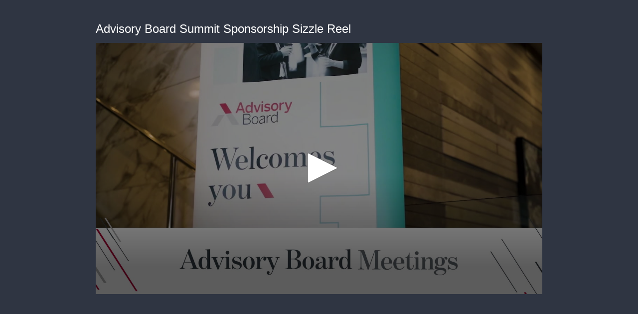

--- FILE ---
content_type: text/vtt
request_url: https://assets-jpcust.jwpsrv.com/strips/0UOrYHP9-120.vtt
body_size: -113
content:
WEBVTT

00:00.000 --> 00:02.000
0UOrYHP9-120.jpg#xywh=0,0,120,67

00:02.000 --> 00:04.000
0UOrYHP9-120.jpg#xywh=120,0,120,67

00:04.000 --> 00:06.000
0UOrYHP9-120.jpg#xywh=240,0,120,67

00:06.000 --> 00:08.000
0UOrYHP9-120.jpg#xywh=360,0,120,67

00:08.000 --> 00:10.000
0UOrYHP9-120.jpg#xywh=0,67,120,67

00:10.000 --> 00:12.000
0UOrYHP9-120.jpg#xywh=120,67,120,67

00:12.000 --> 00:14.000
0UOrYHP9-120.jpg#xywh=240,67,120,67

00:14.000 --> 00:16.000
0UOrYHP9-120.jpg#xywh=360,67,120,67

00:16.000 --> 00:18.000
0UOrYHP9-120.jpg#xywh=0,134,120,67

00:18.000 --> 00:20.000
0UOrYHP9-120.jpg#xywh=120,134,120,67

00:20.000 --> 00:22.000
0UOrYHP9-120.jpg#xywh=240,134,120,67

00:22.000 --> 00:24.000
0UOrYHP9-120.jpg#xywh=360,134,120,67

00:24.000 --> 00:26.000
0UOrYHP9-120.jpg#xywh=0,201,120,67

00:26.000 --> 00:28.000
0UOrYHP9-120.jpg#xywh=120,201,120,67

00:28.000 --> 00:30.656
0UOrYHP9-120.jpg#xywh=240,201,120,67

